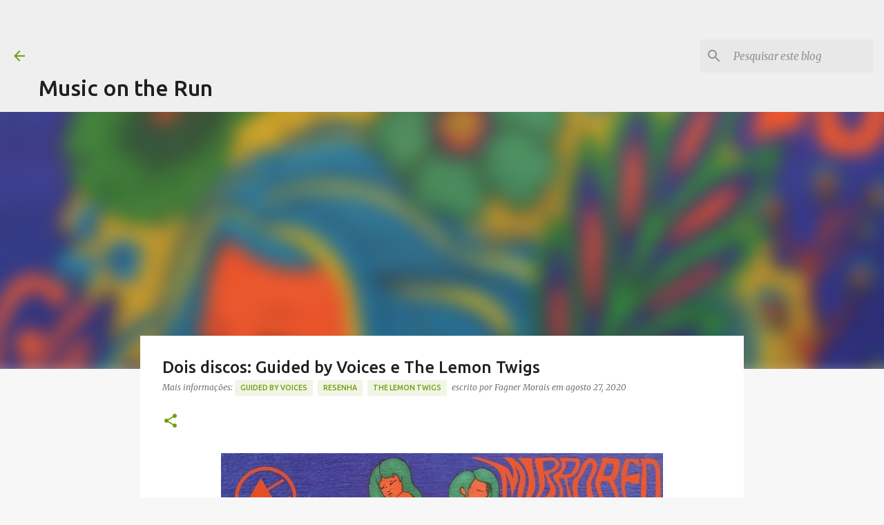

--- FILE ---
content_type: text/html; charset=utf-8
request_url: https://www.google.com/recaptcha/api2/aframe
body_size: 267
content:
<!DOCTYPE HTML><html><head><meta http-equiv="content-type" content="text/html; charset=UTF-8"></head><body><script nonce="YfOQo8ewlyMxvEWVpJ_-nQ">/** Anti-fraud and anti-abuse applications only. See google.com/recaptcha */ try{var clients={'sodar':'https://pagead2.googlesyndication.com/pagead/sodar?'};window.addEventListener("message",function(a){try{if(a.source===window.parent){var b=JSON.parse(a.data);var c=clients[b['id']];if(c){var d=document.createElement('img');d.src=c+b['params']+'&rc='+(localStorage.getItem("rc::a")?sessionStorage.getItem("rc::b"):"");window.document.body.appendChild(d);sessionStorage.setItem("rc::e",parseInt(sessionStorage.getItem("rc::e")||0)+1);localStorage.setItem("rc::h",'1769021680246');}}}catch(b){}});window.parent.postMessage("_grecaptcha_ready", "*");}catch(b){}</script></body></html>